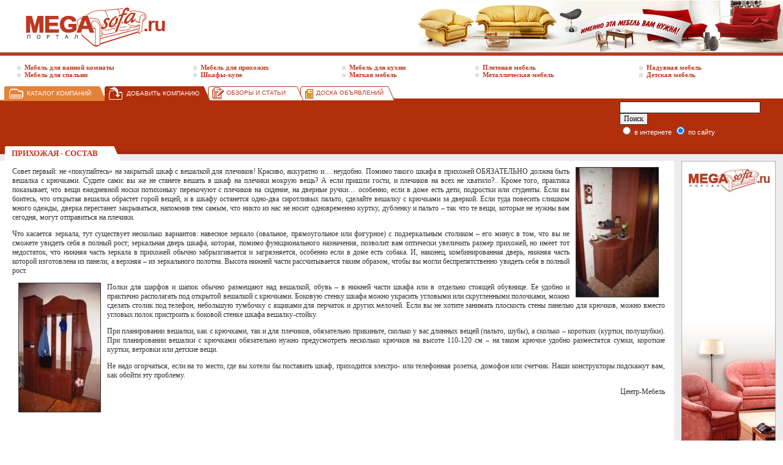

--- FILE ---
content_type: text/html; charset=utf-8
request_url: http://megasofa.ru/prihsostav
body_size: 6645
content:
<html> 
<head>
<meta name="robots" content="index,follow">
<meta http-equiv="Content-Type" content="text/html; charset=utf-8">


<meta name="description" content="Прихожая - состав">
<meta name="keywords" content="Прихожая - состав">
<meta name='yandex-verification' content='4b9a361fe675484e' />
<meta name="robots" content="all">
<link rel='stylesheet' type='text/css' href='/shared/highslide-4.1.13/highslide.min.css'/>
<script type='text/javascript' src='/shared/highslide-4.1.13/highslide.packed.js'></script>
<script type='text/javascript'>
hs.graphicsDir = '/shared/highslide-4.1.13/graphics/';
hs.outlineType = null;
hs.showCredits = false;
hs.lang={cssDirection:'ltr',loadingText:'Загрузка...',loadingTitle:'Кликните чтобы отменить',focusTitle:'Нажмите чтобы перенести вперёд',fullExpandTitle:'Увеличить',fullExpandText:'Полноэкранный',previousText:'Предыдущий',previousTitle:'Назад (стрелка влево)',nextText:'Далее',nextTitle:'Далее (стрелка вправо)',moveTitle:'Передвинуть',moveText:'Передвинуть',closeText:'Закрыть',closeTitle:'Закрыть (Esc)',resizeTitle:'Восстановить размер',playText:'Слайд-шоу',playTitle:'Слайд-шоу (пробел)',pauseText:'Пауза',pauseTitle:'Приостановить слайд-шоу (пробел)',number:'Изображение %1/%2',restoreTitle:'Нажмите чтобы посмотреть картинку, используйте мышь для перетаскивания. Используйте клавиши вперёд и назад'};</script>

<!-- 46b9544ffa2e5e73c3c971fe2ede35a5 -->
<script type='text/javascript' src='/shared/s3/js/lang/ru.js'></script>
<script type='text/javascript' src='/shared/s3/js/common.min.js'></script>
<link rel='stylesheet' type='text/css' href='/shared/s3/css/calendar.css' />
<title>Прихожая - состав</title>
<link href="/t/v2/images/styles.css" rel="stylesheet" type="text/css">

</head>
<body topmargin="0" leftmargin="0"> 
<table width="100%" border="0" cellspacing="0" cellpadding="0">
  <tr>
    <td style="background-position:right; background-repeat:no-repeat"><table width="100%" border="0" cellspacing="0" cellpadding="0">
      <tr>
        <td><a href="/"><img src="/t/v2/images/logo.gif" alt="Портал Megasofa.ru" width="291" height="85" border="0"></a></td>
        <td width="100%" align="right"><img src="/t/v2/images/pic_up.jpg" width="614" height="85"></td>
      </tr>
    </table></td>
  </tr>
  <tr>
    <td height="1" bgcolor="#b3b3b3"></td>
  </tr>
  <tr>
    <td height="5" bgcolor="#BE3821"></td>
  </tr>
  <tr>
    <td height="50"><table width="100%" border="0" cellspacing="0" cellpadding="0">
      <tr>
        <td valign="top"><img src="/t/v2/images/spacer.gif" width="20" height="1"></td>
        <td width="23%" class="menu_top"><img src="/t/v2/images/pix.gif" width="9" height="6"> <a href="/aboutvanmeb">Мебель для ванной комнаты</a><br>
         <img src="/t/v2/images/pix.gif" width="9" height="6"> <a href="/aboutspalnya">Мебель для спальни</a> </td>
        <td valign="top"><img src="/t/v2/images/spacer.gif" width="15" height="1"></td>
        <td width="19%" class="menu_top"><img src="/t/v2/images/pix.gif" width="9" height="6"> <a href="/aboutprix">Мебель для прихожих </a><br>
         <img src="/t/v2/images/pix.gif" width="9" height="6"> <a href="/shkafkupeabout">Шкафы-куп</a>е </td>
        <td valign="top"><img src="/t/v2/images/spacer.gif" width="15" height="1"></td>
        <td width="17%" class="menu_top"><img src="/t/v2/images/pix.gif" width="9" height="6"> <a href="/kitchenroom">Мебель для кухни</a> <br>
         <img src="/t/v2/images/pix.gif" width="9" height="6"> <a href="/allsoft">Мягкая мебель</a> </td>
        <td valign="top"><img src="/t/v2/images/spacer.gif" width="15" height="1"></td>
        <td width="21%" class="menu_top"><img src="/t/v2/images/pix.gif" width="9" height="6"> <a href="/allplet">Плетеная мебель</a> <br>
         <img src="/t/v2/images/pix.gif" width="9" height="6"> <a href="/metallmebel">Металлическая мебель</a> </td>
        <td valign="top"><img src="/t/v2/images/spacer.gif" width="15" height="1"></td>
        <td width="19%" class="menu_top"><img src="/t/v2/images/pix.gif" width="9" height="6"> <a href="/naduvmeb">Надувная мебель</a> <br>
         <img src="/t/v2/images/pix.gif" width="9" height="6"> <a href="/detmebel">Детская мебель</a> </td>
        <td valign="top"><img src="/t/v2/images/spacer.gif" width="15" height="1"></td>
      </tr>
    </table></td>
  </tr>
  <tr>
        <td style="font-family:Tahoma;font-size:10px;padding-left:10px;">
                </td>
  </tr>
  <tr>
    <td height="24" background="/t/v2/images/c_bg.gif" style="background-position:bottom; background-repeat:repeat-x"><table border="0" cellspacing="0" cellpadding="0">
      <tr>
        <td><img src="/t/v2/images/c1.gif" width="11" height="24"></td>
        <td width="150" bgcolor="#E48239" class="menu2">&nbsp;<img src="/t/v2/images/ico1.gif" align="absmiddle">&nbsp; <a href="/catalog" class="b">КАТАЛОГ КОМПАНИЙ</a> </td>
        <td><img src="/t/v2/images/c2.gif" width="14" height="24"></td>
        <td width="155" bgcolor="#B22F0C" class="menu2">&nbsp;<img src="/t/v2/images/ico2.gif" align="absmiddle">&nbsp; <a href="/add_company" class="b">ДОБАВИТЬ КОМПАНИЮ</a></td>
        <td><img src="/t/v2/images/c3.gif" width="16" height="23"></td>
        <td width="135" background="/t/v2/images/c_up.gif" class="menu2"><img src="/t/v2/images/ico3.gif" align="absmiddle">&nbsp;<a href="/stati">ОБЗОРЫ И СТАТЬИ</a></td>
        <td><img src="/t/v2/images/c_4.gif" width="15" height="24"></td>
        <td width="135" background="/t/v2/images/c_up.gif" class="menu2"><img src="/t/v2/images/ico4.gif" width="18" height="23" align="absmiddle">&nbsp;<a href="/board">ДОСКА ОБЪЯВЛЕНИЙ</a></td
        >
        <td><img src="/t/v2/images/c_5.gif" height="24"></td>
      </tr>
    </table></td>
  </tr>
  <tr>
    <td height="21" align="right" bgcolor="#B22F0C"><!-- Search Google -->
<FORM method=GET action=http://www.google.ru/custom>
<TABLE width="270" border=0 cellspacing=0 bgcolor=#FFFFFF>
<tr valign=top><td bgcolor="#B22F0C">
<A HREF=http://www.google.com/search></A>
</td>
<td bgcolor="#B22F0C" class="gsearch">
<INPUT name=q TYPE=text class="search_text" value="" size=31 maxlength=255>
<INPUT name=sa type=submit class="search" VALUE="Поиск">
<INPUT type=hidden name=cof VALUE="GALT:#731900;AH:center;BGC:#ffffff;LH:85;LC:#c42626;GFNT:#e48239;L:http://megasofa.ru/d/21631/t/images/logo.gif;ALC:#e48239;BIMG:#e48239;LW:291;T:#333333;AWFID:6377284a93d3988f;">
<input type=hidden name=domains value="megasofa.ru"><br><input type=radio name=sitesearch value="">
в интернете
 <input type=radio name=sitesearch value="megasofa.ru" checked> 
 по сайту</td>
</tr></TABLE>
<re-captcha data-captcha="recaptcha"
     data-name="captcha"
     data-sitekey="6LddAuIZAAAAAAuuCT_s37EF11beyoreUVbJlVZM"
     data-lang="ru"
     data-rsize="invisible"
     data-type="image"
     data-theme="light"></re-captcha></form>
<!-- Search Google --></td>
  </tr>
  <tr>
    <td background="/t/v2/images/d_bg.gif"><table border="0" cellspacing="0" cellpadding="0">
      <tr>
        <td><img src="/t/v2/images/d1.gif" width="14" height="24"></td>
        <td height="24" bgcolor="#FFFFFF"><h1  class="tema">Прихожая - состав</h1></td>
        <td><img src="/t/v2/images/d2.gif" width="12" height="24"></td>
      </tr>
    </table></td>
  </tr>
  <tr>
    <td><table width="100%" border="0" cellspacing="0" cellpadding="0">
      <tr>
        <td align="left" valign="top" class="body">
<P align=justify><IMG height=211 alt=Прихожая hspace=10 src="/thumb/2/Az2lOZCoJc-3lLn39wA4SQ/r/d/image96094.jpg" width=134 align=right border=1>Совет первый: не «покупайтесь» на закрытый шкаф с вешалкой для плечиков! Красиво, аккуратно и… неудобно. Помимо такого шкафа в прихожей ОБЯЗАТЕЛЬНО должна быть вешалка с крючками. Судите сами: вы же не станете вешать в шкаф на плечики мокрую вещь? А если пришли гости, и плечиков на всех не хватило?.. Кроме того, практика показывает, что вещи ежедневной носки потихоньку перекочуют с плечиков на сидение, на дверные ручки… особенно, если в доме есть дети, подростки или студенты. Если вы боитесь, что открытая вешалка обрастет горой вещей, и в шкафу останется одно-два сиротливых пальто, сделайте вешалку с крючками за дверкой. Если туда повесить слишком много одежды, дверка перестанет закрываться, напомнив тем самым, что никто из нас не носит одновременно куртку, дубленку и пальто – так что те вещи, которые не нужны вам сегодня, могут отправиться на плечики. </P>
<P align=justify>Что касается зеркала, тут существует несколько вариантов: навесное зеркало (овальное, прямоугольное или фигурное) с подзеркальным столиком – его минус в том, что вы не сможете увидеть себя в полный рост; зеркальная дверь шкафа, которая, помимо функционального назначения, позволит вам оптически увеличить размер прихожей, но имеет тот недостаток, что нижняя часть зеркала в прихожей обычно забрызгивается и загрязняется, особенно если в доме есть собака. И, наконец, комбинированная дверь, нижняя часть которой изготовлена из панели, а верхняя – из зеркального полотна. Высота нижней части рассчитывается таким образом, чтобы вы могли беспрепятственно увидеть себя в полный рост. </P>
<P align=justify><IMG height=210 alt=Прихожая hspace=10 src="/thumb/2/lPalPmUbFX5iPayYOcla2Q/r/d/image36365.jpg" width=133 align=left border=1>Полки для шарфов и шапок обычно размещают над вешалкой, обувь – в нижней части шкафа или в отдельно стоящей обувнице. Ее удобно и практично располагать под открытой вешалкой с крючками. Боковую стенку шкафа можно украсить угловыми или скругленными полочками, можно сделать столик под телефон, небольшую тумбочку с ящиками для перчаток и других мелочей. Если вы не хотите занимать плоскость стены панелью для крючков, можно вместо угловых полок пристроить к боковой стенке шкафа вешалку-стойку. </P>
<P align=justify>При планировании вешалки, как с крючками, так и для плечиков, обязательно прикиньте, сколько у вас длинных вещей (пальто, шубы), а сколько – коротких (куртки, полушубки). При планировании вешалки с крючками обязательно нужно предусмотреть несколько крючков на высоте 110-120 см – на таком крючке удобно разместятся сумки, короткие куртки, ветровки или детские вещи. </P>
<P align=justify>Не надо огорчаться, если на то место, где вы хотели бы поставить шкаф, приходится электро- или телефонная розетка, домофон или счетчик. Наши конструкторы подскажут вам, как обойти эту проблему. </P>
<P align=right>Центр-Мебель</P>


</td>
        <td width="178" align="center" valign="top" bgcolor="#ECECEC"><img src="/t/v2/images/banner.jpg" width="154" height="532"><br>
&nbsp;</td>
      </tr>
    </table></td>
  </tr>
  <tr>
    <td height="4"></td>
  </tr>
  <tr>
    <td height="45" bgcolor="#f5f5f5"><table width="100%" border="0" cellspacing="0" cellpadding="0">
      <tr>
        <td valign="top"><img src="/t/v2/images/spacer.gif" width="20" height="1"></td>
        <td width="23%" class="menu_bot"><img src="/t/v2/images/pix.gif" width="9" height="6"> <a href="/aboutvanmeb">Мебель для ванной комнаты</a><br>
            <img src="/t/v2/images/pix.gif" width="9" height="6"> <a href="/aboutspalnya">Мебель для спальни</a> </td>
        <td valign="top"><img src="/t/v2/images/spacer.gif" width="15" height="1"></td>
        <td width="19%" class="menu_bot"><img src="/t/v2/images/pix.gif" width="9" height="6"> <a href="/aboutprix">Мебель для прихожих </a><br>
            <img src="/t/v2/images/pix.gif" width="9" height="6"> <a href="/shkafkupeabout">Шкафы-куп</a>е </td>
        <td valign="top"><img src="/t/v2/images/spacer.gif" width="15" height="1"></td>
        <td width="17%" class="menu_bot"><img src="/t/v2/images/pix.gif" width="9" height="6"> <a href="/kitchenroom">Мебель для кухни</a> <br>
            <img src="/t/v2/images/pix.gif" width="9" height="6"> <a href="/allsoft">Мягкая мебель</a> </td>
        <td valign="top"><img src="/t/v2/images/spacer.gif" width="15" height="1"></td>
        <td width="21%" class="menu_bot"><img src="/t/v2/images/pix.gif" width="9" height="6"> <a href="/allplet">Плетеная мебель</a> <br>
            <img src="/t/v2/images/pix.gif" width="9" height="6"> <a href="/metallmebel">Металлическая мебель</a> </td>
        <td valign="top"><img src="/t/v2/images/spacer.gif" width="15" height="1"></td>
        <td width="19%" class="menu_bot"><img src="/t/v2/images/pix.gif" width="9" height="6"> <a href="/naduvmeb">Надувная мебель</a> <br>
            <img src="/t/v2/images/pix.gif" width="9" height="6"> <a href="/detmebel">Детская мебель</a> </td>
        <td valign="top"><img src="/t/v2/images/spacer.gif" width="15" height="1"></td>
      </tr>
    </table></td>
  </tr>
  <tr>
    <td height="70" bgcolor="#ECECEC"><table width="100%" border="0" cellspacing="0" cellpadding="0">
      <tr>
        <td width="30%" align="center" valign="middle"><!--begin of Rambler's Top100 code -->
<a href="http://top100.rambler.ru/top100/">
<img src="http://counter.rambler.ru/top100.cnt?982768" alt="" width=1 height=1 border=0></a>
<!--end of Top100 code-->
<!--begin of Top100 logo-->
<a href="http://top100.rambler.ru/top100/">
<img src="http://top100-images.rambler.ru/top100/banner-88x31-rambler-red2.gif" alt="Rambler's Top100" width=88 height=31 border=0></a>
<!--end of Top100 logo -->
<!--LiveInternet counter--><script type="text/javascript"><!--
document.write('<a href="http://www.liveinternet.ru/click" '+
'target=_blank><img src="http://counter.yadro.ru/hit?t21.7;r'+
escape(document.referrer)+((typeof(screen)=='undefined')?'':
';s'+screen.width+'*'+screen.height+'*'+(screen.colorDepth?
screen.colorDepth:screen.pixelDepth))+';u'+escape(document.URL)+
';'+Math.random()+
'" alt="" title="LiveInternet: показано число просмотров за 24 часа, посетителей за 24 часа и за сегодн\я" '+
'border=0 width=88 height=31><\/a>')//--></script><!--/LiveInternet-->
<a href="http://www.yandex.ru/cy?base=0&host=megasofa.ru"><img src="http://www.yandex.ru/cycounter?megasofa.ru" width="88" height="31" alt="Яндекс цитирования" border="0"></a>
<!--#include virtual="/xapnetwork.php" -->
<!--LiveInternet counter--><script type="text/javascript"><!--
document.write("<a href='//www.liveinternet.ru/click' "+
"target=_blank><img src='//counter.yadro.ru/hit?t14.6;r"+
escape(document.referrer)+((typeof(screen)=="undefined")?"":
";s"+screen.width+"*"+screen.height+"*"+(screen.colorDepth?
screen.colorDepth:screen.pixelDepth))+";u"+escape(document.URL)+
";"+Math.random()+
"' alt='' title='LiveInternet: показано число просмотров за 24"+
" часа, посетителей за 24 часа и за сегодня' "+
"border='0' width='88' height='31'><\/a>")
//--></script><!--/LiveInternet-->
<!--__INFO2025-11-23 01:00:46INFO__-->
</td>
        <td width="30%" align="left" valign="top" class="copyright"><br>
        </div></td>
        <td width="40%" align="left" valign="top" class="copyright">Copyright &copy;2006-2009 <a href="/">Мебель, дизайн, интерьер на MegaSofa.ru. Все о мебели, каталог мебельных компаний!</a> </td>
     </table></td>
  </tr>
       <tr>
        <td style="font-family:Arial;font-size:10px;padding:5px 10px 5px 15px;background-color:#ececec">
                </td>
      </tr>
</table>

<!-- assets.bottom -->
<!-- </noscript></script></style> -->
<script src="/my/s3/js/site.min.js?1763720878" type="text/javascript" ></script>
<script src="/my/s3/js/site/defender.min.js?1763720878" type="text/javascript" ></script>
<script type="text/javascript" >/*<![CDATA[*/
var megacounter_key="676f9dbfa064422ca756f875b6cf63b9";
(function(d){
    var s = d.createElement("script");
    s.src = "//counter.megagroup.ru/loader.js?"+new Date().getTime();
    s.async = true;
    d.getElementsByTagName("head")[0].appendChild(s);
})(document);
/*]]>*/</script>
<script type="text/javascript" >/*<![CDATA[*/
$ite.start({"sid":21599,"vid":21631,"aid":89397,"stid":5,"cp":21,"active":true,"domain":"megasofa.ru","lang":"ru","trusted":false,"debug":false,"captcha":3});
/*]]>*/</script>
<!-- /assets.bottom -->
</body>

</html>

--- FILE ---
content_type: text/css
request_url: http://megasofa.ru/t/v2/images/styles.css
body_size: 677
content:
a              { color: #be3821; text-decoration: none }
a:hover        { color: #be3821; text-decoration:underline }

.b              { color: #FFFFFF; text-decoration: none }
.b:hover        { color: #FFFFFF; text-decoration: underline }

.c              { color: #e16e18; text-decoration: none }
.c:hover        { color: #e16e18; text-decoration:underline }


.search {font-size:12px; font-family: verdana; BACKGROUND-COLOR: #eeeeee; BORDER-RIGHT: #333333 1px solid; BORDER-TOP: #333333 1px solid; BORDER-LEFT: #333333 1px solid; BORDER-BOTTOM: #333333 1px solid;
}

.search_text     { font-family: Tahoma; font-size: 12px; color: #333333;BORDER-RIGHT: #333333 1px solid; BORDER-TOP: #333333 1px solid; BORDER-LEFT: #333333 1px solid; BORDER-BOTTOM: #333333 1px solid;}


h1 { font-size: 14px; font-family: Tahoma; }
h2 { font-size: 14px; font-family: verdana; }
h3 { font-size: 12px; font-family: verdana; }
h4 { font-size: 11px; font-family: verdana; }
h5 { font-size: 11px; font-family: verdana; }


h1.tema          { color: #be3821; font-family: Tahoma; font-size: 13px; font-weight: bold; text-transform: uppercase; padding-left: 5px; padding-right: 25px; margin-bottom: 0}

.menu_top       {font-family: Tahoma; font-size: 11px; color: #be3821; padding-left:8px;font-weight: bold;}
.menu_bot       {font-family: Tahoma; font-size: 11px; color: #b22f0c; padding-left:8px;}
.menu2          { font-family: Arial; font-size: 10px; color: #FFFFFF;}

.gsearch          { font-family: Arial; font-size: 11px; color: #FFFFFF;}

.menu3          { font-family: Tahoma; font-size: 10px; color: #2a70ba; text-transform: uppercase;}

.body          { font-family: Tahoma; font-size: 12px; color: #333333; text-align: justify;  padding: 10 15 10 20px;}


.copyright     { font-family: Tahoma; font-size: 10px; color: #585757; padding-left: 5px;}

table.table1   { font-size:12px; border-collapse: collapse; font-family: Tahoma;  color: #333333;}
table.table1 td { padding: 4px; border: 1px solid #be3821 }
table.table0 { font-size:12px; border-collapse: collapse; font-family: Arial; color: #333333; }
table.table0 td { padding: 4px; border-width: 0px; }

--- FILE ---
content_type: text/javascript
request_url: http://counter.megagroup.ru/676f9dbfa064422ca756f875b6cf63b9.js?r=&s=1280*720*24&u=http%3A%2F%2Fmegasofa.ru%2Fprihsostav&t=%D0%9F%D1%80%D0%B8%D1%85%D0%BE%D0%B6%D0%B0%D1%8F%20-%20%D1%81%D0%BE%D1%81%D1%82%D0%B0%D0%B2&fv=0,0&en=1&rld=0&fr=0&callback=_sntnl1763915842156&1763915842156
body_size: 198
content:
//:1
_sntnl1763915842156({date:"Sun, 23 Nov 2025 16:37:22 GMT", res:"1"})